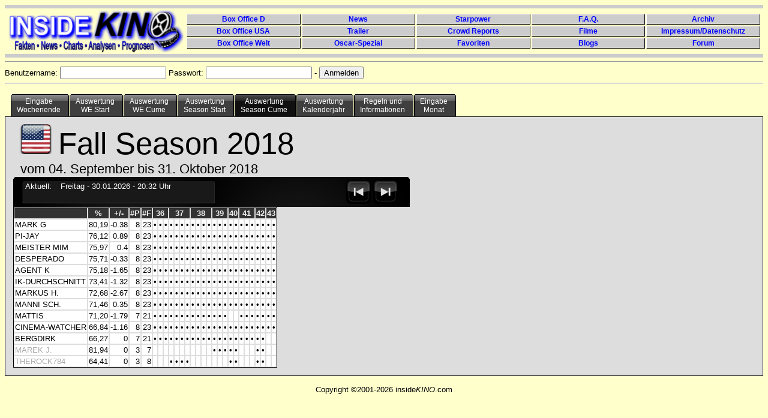

--- FILE ---
content_type: text/html; charset=UTF-8
request_url: https://www.insidekino.de/IKPrognosen/index.php?p1=US&p2=11.12.2022&p3=5&p4=3-2018&p6=2021
body_size: 22056
content:
<!DOCTYPE HTML PUBLIC "-//W3C//DTD HTML 4.01 Transitional//EN" "http://www.w3.org/TR/html4/loose.dtd">

<html lang="de">
<head>

<meta http-equiv="content-type" content="text/html; charset=UTF-8">
<meta name="keywords" content="Prognosen">
<link rel="shortcut icon" type="image/x-icon" href="images/favicon.ico">
<title>InsideKino-Prognosen</title>
<script type="text/javascript" src="js/jquery.min.js"></script>
<script type="text/javascript" src="js/jquery.countdown.js"></script>


<style type="text/css">

#holder {
	background: url(img/_display.png) no-repeat;
	width: 661px;
	height: 155px;
	margin: auto;
}

body {
	font: 80.01% Verdana, Arial, Helvetica, sans-serif;
}

.cntDigit {
	margin-top: 12px !important;
}

.cntDigit#cnt_0 { margin-left: 52px; }
.cntDigit#cnt_2 { margin-left: 7px; }
.cntDigit#cnt_4 { margin-left: 7px; }
.cntDigit#cnt_6 { margin-left: 7px; }

.cell {
	background-color: black;
	display: table-cell;
	margin: 0;
	padding: 0;
	text-align: center;
	vertical-align: middle;
}

.cntSeparator {
	display: none;
}

input {
	text-align:left;
	}

h2 {
	font: bold 14px Verdana, Arial, Helvetica, sans-serif;
	color: #000;
	margin: 0px;
	padding: 0px 0px 0px 15px;
}

img {
	border: none;
}

#NavWeekly {
	background: url(img/navbar.png) no-repeat;
	padding:0;
	color:#FFF;
	width: 661px;
	height: 50px;
}

#Navtext {
	margin-top: 8px;
	margin-left:20px;
	float:left;
}

#NavButtons {
	padding:3px;3px;3px;3px;
	margin-left:420px;
}

#NavWeekly a {
	margin-left: 0px;
	padding:2px;
}

#NavWeekly ul {
	margin-top: 2px;
}

#NavWeekly li {
	display:inline;
}

#NavQuarterly {
	background: url(img/navbar.png) no-repeat;
	padding:0;
	color:#FFF;
	width: 661px;
	height: 50px;
}

#NavButtonsQ {
	padding:3px;3px;3px;3px;
	margin-left:510px;
}

#NavQuarterly a {
	margin-left: 0px;
	padding:2px;
}

#NavQuarterly ul {
	margin-top: 2px;
}

#NavQuarterly li {
	display:inline;
}

#tabs6 {
	width:100%;
	background:##FFFFCC;
	font-size:93%;
	line-height:normal;
	clear: both;
}

#tabs6 ul {
	min-width: 750px;
	margin:0;
	padding:10px 10px 0 10px;
	list-style:none;
}

#tabs6 li {
	text-align: center;
	display:inline;
	margin:0;
	padding:0;
}

#tabs6 a {
	float:left;
	background:url("images/tableft6.gif") no-repeat left top;
	margin:0;
	padding:0 0 0 4px;
	text-decoration:none;
}

#tabs6 a span {
	float:left;
	display:block;
	background:url("images/tabright6.gif") no-repeat right top;
	padding:5px 15px 4px 6px;
	color:#FFF;
}
    /* Commented Backslash Hack hides rule from IE5-Mac \*/
    #tabs6 a span {float:none;}
    /* End IE5-Mac hack */
    #tabs6 a:hover span {
	color:#FFF;
}

#tabs6 a:hover {
	background-position:0% -42px;
}

#tabs6 a:hover span {
	background-position:100% -42px;
}

#tabs6 #current a {
	background-position:0% -42px;
}

#tabs6 #current a span {
	background-position:100% -42px;
}

#tabContainer {
	border: #222 solid 1px;
	background:#dddddd;
	clear: left;
	padding: 1em;
}

#footer {
	text-align: center;
}

table {border:thin solid #000000; border-spacing:0px; }
th { border:thin solid #dddddd; color:#eee; background-color:#333; text-align: center;}
td { border:thin solid #dddddd; background-color:#fff; text-align: right;}

#blind {border:none #dddddd;}
#blind td { border:none #dddddd; background-color:#ddd; text-align: left;}

.TNames {
	text-align: left;
}

.TNamesGrey {
	color:#aaa;
	text-align: left;
}

.TCenter {
	text-align: center;
}

.TGrey {
	color:#aaa;
}

#navcontainer {
	width:200px;
	background:#dddddd;
	float:left;
}

#tabellencontainer {
	background:#ff0000;
	float:left;
}

#navcontainer ul {
	list-style-type: none;
}

#navcontainer ul li a {
	padding-left: 12px;
	text-align: left;
	text-decoration: none;
	color: #999;
}

#navcontainer ul li a:hover {
	background: url(images/list-on.png) left center no-repeat;
	color: black;
}

#formcontainer {
	height: 500px;
	border-left: #222 solid 1px;
	padding-left: 30px;
	margin-left: 200px;
}

#footer {
	clear: both;
}

#navlist {
	padding-left: 0px;
	margin-left: 0px;
}

.sortlink{
	text-decoration:none;
	color: white;
}

#header {
	margin-left: 6px;
	width: 100%;
}

#Logo {
	display: block;
	margin-top: 2px;
	height: 74px;
	width: 292px;
	float: left;
}

#EndLogo {
	clear: both;
}

#headermenu {
	display: block;
	padding-top: 8px;
	margin-left: 296px;
	margin-right: 10px;
	height: 60px;
	min-width: 500px;
}

#headermenu ul {
	margin: 0px;
	padding:0;
	width: 100%;
}

#headermenu li {
	display: block;
	float: left;
	width: 20%;
	margin: 0px;
	padding: 0px;
}

#headermenu a {
	color: blue;
	height: 16px;
	line-height: 17px;
	font-size: 9pt;
	font-family: Arial;
	display: block;
	text-align: center;
	background: #ccc;
	text-decoration: none;
	border-top: #fff solid 1px;
	border-left: #fff solid 1px;
	border-bottom: #000 solid 1px;
	border-right: #000 solid 1px;
	margin: 1px;
}

#headermenu a:hover {
	color: white;
	background: blue;
	height: 16px;
	line-height: 17px;
	font-size: 9pt;
	font-family: Arial;
	display: block;
	text-align: center;
	text-decoration: none;
	border-top: #000 solid 1px;
	border-left: #000 solid 1px;
	border-bottom: #fff solid 1px;
	border-right: #fff solid 1px;
	margin: 1px;
}
</style>


<!-- Matomo -->
<script>
  var _paq = window._paq = window._paq || [];
  /* tracker methods like "setCustomDimension" should be called before "trackPageView" */
  _paq.push(['trackPageView']);
  _paq.push(['enableLinkTracking']);
  (function() {
    var u="//stat.insidekino.de/";
    _paq.push(['setTrackerUrl', u+'matomo.php']);
    _paq.push(['setSiteId', '1']);
    var d=document, g=d.createElement('script'), s=d.getElementsByTagName('script')[0];
    g.async=true; g.src=u+'matomo.js'; s.parentNode.insertBefore(g,s);
  })();
</script>
<!-- End Matomo Code -->




</head>


<body style="background-color:#FFFFCC">

<hr style="border:0; margin:0; color:#ccc; background-color:#ccc; height:6px;" noshade="noshade" />
<div id="header">
	<div id="Logo">
		<a href="http://www.insidekino.de"><img src="images/ik40.gif" alt="Logo" /></a>
	</div>
	<div id="headermenu">
		<ul>
			<li><a href="http://www.insidekino.de/DBO.htm"><strong>Box Office D</strong></a></li>
			<li><a href="http://www.insidekino.de/News.htm"><strong>News</strong></a></li>
			<li><a href="http://www.insidekino.de/Starpower.htm"><strong>Starpower</strong></a></li>
			<li><a href="http://www.insidekino.de/FAQ.htm"><strong>F.A.Q.</strong></a></li>
			<li><a href="http://www.insidekino.de/Archiv.htm"><strong>Archiv</strong></a></li>
		</ul>
		<ul>
			<li><a href="http://www.insidekino.de/USABO.htm"><strong>Box Office USA</strong></a></li>
			<li><a href="http://www.insidekino.de/Trailer.htm"><strong>Trailer</strong></a></li>
			<li><a href="http://www.insidekino.de/TALK/Crowd.htm"><strong>Crowd Reports</strong></a></li>
			<li><a href="http://www.insidekino.de/Filme.htm"><strong>Filme</strong></a></li>
			<li><a href="http://www.insidekino.de/Impressum.htm"><strong>Impressum/Datenschutz</strong></a></li>
		</ul>
		<ul>
			<li><a href="http://www.insidekino.de/BO.htm"><strong>Box Office Welt</strong></a></li>
			<li><a href="http://www.insidekino.de/Oscar.htm"><strong>Oscar-Spezial</strong></a></li>
			<li><a href="http://www.insidekino.de/Favoriten.htm"><strong>Favoriten</strong></a></li>
			<li><a href="http://www.blog.insidekino.de/" target="_blank"><strong>Blogs</strong></a></li>
			<li><a href="http://www.forum.insidekino.de/" target="_blank"><strong>Forum</strong></a></li>
		</ul>
	</div>
</div>
<div id="EndLogo"></div>
<hr style="border:0; margin:0; color:#ccc; background-color:#ccc; height:6px;" noshade="noshade" /><hr/><form action="" method="POST" >Benutzername: <input type="text" name="benutzername" value="" /> Passwort: <input type="password" name="kennwort" value="" /> - <input type="hidden" name="mode" value="login"><input type="Submit" value="Anmelden"></form><hr><div id="tabs6"><ul><li><a href="index.php?p1=US&amp;p2=11.12.2022&amp;p3=1&amp;p4=3-2018&amp;p6=2021"><span>Eingabe<br>Wochenende</span></a></li><li><a href="index.php?p1=US&amp;p2=11.12.2022&amp;p3=2&amp;p4=3-2018&amp;p6=2021"><span>Auswertung<br>WE Start</span></a></li><li><a href="index.php?p1=US&amp;p2=11.12.2022&amp;p3=3&amp;p4=3-2018&amp;p6=2021"><span>Auswertung<br>WE Cume</span></a></li><li><a href="index.php?p1=US&amp;p2=11.12.2022&amp;p3=4&amp;p4=3-2018&amp;p6=2021"><span>Auswertung<br>Season Start</span></a></li><li id="current"><a href="index.php?p1=US&amp;p2=11.12.2022&amp;p3=5&amp;p4=3-2018&amp;p6=2021"><span>Auswertung<br>Season Cume</span></a></li><li><a href="index.php?p1=US&amp;p2=11.12.2022&amp;p3=8&amp;p4=3-2018&amp;p6=2021"><span>Auswertung<br> Kalenderjahr</span></a></li><li><a href="index.php?p1=US&amp;p2=11.12.2022&amp;p3=6&amp;p4=3-2018&amp;p6=2021"><span>Regeln und<br>Informationen</span></a></li><li><a href="index.php?p1=US&amp;p2=11.12.2022&amp;p3=9&amp;p4=3-2018&amp;p6=2021"><span>Eingabe<br>Monat</span></a></li></ul></div><br /><br /><div id="tabContainer"><div style="font-size:400%"><a href="index.php?p1=D&amp;p2=11.12.2022&amp;p3=5&amp;p4=3-2018&amp;p6=2021">
	<img src="images/usa.png" border="0" title="Zur D-Prognose wechseln" alt="Zur D-Prognose wechseln"/></a>Fall Season 2018<br></div><div style="font-size:175%; margin-left:12px;">vom 04. September bis 31. Oktober 2018</div><div id="NavQuarterly"><div id="Navtext">Aktuell:<span style="margin-left: 15px;">Freitag</span> - 30.01.2026 - 20:32 Uhr<br></div><div id="NavButtonsQ"><ul><li><a href="index.php?p1=US&amp;p2=11.12.2022&amp;p3=5&amp;p4=2-2018&amp;p6=2021"><img src="images/nav2.png" border="0" title="Season zurück" alt="Season zurück" /></a></li><li><a href="index.php?p1=US&amp;p2=11.12.2022&amp;p3=5&amp;p4=4-2018&amp;p6=2021"><img src="images/nav4.png" border="0" title="Season vor" alt="Season vor" /></a></li></ul></div></div><table><tr><th></th><th>%</th><th title="Differenz zur Vorwoche">+/-</th><th title="Anzahl Prognosen">#P</th><th title="Anzahl Filme">#F</th><th colspan="3">36</th><th colspan="4">37</th><th colspan="4">38</th><th colspan="3">39</th><th colspan="2">40</th><th colspan="3">41</th><th colspan="2">42</th><th colspan="2">43</th></tr><tr><td class="TNames">MARK G</td><td>80,19</td><td>-0.38</td><td>8</td><td>23</td><td title="Nun - 89,40%">•</td><td title="Pepper - 76,23%">•</td><td title="God - 56,93%">•</td><td title="Predator - 85,04%">•</td><td title="Gefallen - 89,25%">•</td><td title="Unbroken - 80,43%">•</td><td title="White Boy - 96,04%">•</td><td title="Haus Uhren - 87,62%">•</td><td title="Life Itself - 58,61%">•</td><td title="Fahrenheit - 63,52%">•</td><td title="Assassination - 80,21%">•</td><td title="Smallfoot - 82,62%">•</td><td title="Night School - 84,16%">•</td><td title="Hell Fest - 74,05%">•</td><td title="Venom - 82,03%">•</td><td title="Star - 99,49%">•</td><td title="Aufbruch - 59,92%">•</td><td title="Gänsehaut - 84,91%">•</td><td title="El Royale - 71,36%">•</td><td title="Halloween - 91,05%">•</td><td title="Hate U Give - 99,05%">•</td><td title="Hunter - 78,84%">•</td><td title="Mid90s - 73,62%">•</td></tr><tr><td class="TNames">PI-JAY</td><td>76,12</td><td>0.89</td><td>8</td><td>23</td><td title="Nun - 87,00%">•</td><td title="Pepper - 88,55%">•</td><td title="God - 28,46%">•</td><td title="Predator - 72,89%">•</td><td title="Gefallen - 93,37%">•</td><td title="Unbroken - 72,38%">•</td><td title="White Boy - 87,46%">•</td><td title="Haus Uhren - 94,93%">•</td><td title="Life Itself - 87,75%">•</td><td title="Fahrenheit - 33,43%">•</td><td title="Assassination - 28,64%">•</td><td title="Smallfoot - 96,82%">•</td><td title="Night School - 82,86%">•</td><td title="Hell Fest - 46,28%">•</td><td title="Venom - 93,75%">•</td><td title="Star - 99,49%">•</td><td title="Aufbruch - 69,13%">•</td><td title="Gänsehaut - 89,81%">•</td><td title="El Royale - 55,75%">•</td><td title="Halloween - 86,13%">•</td><td title="Hate U Give - 84,90%">•</td><td title="Hunter - 78,84%">•</td><td title="Mid90s - 92,03%">•</td></tr><tr><td class="TNames">MEISTER MIM</td><td>75,97</td><td>0.4</td><td>8</td><td>23</td><td title="Nun - 93,96%">•</td><td title="Pepper - 70,58%">•</td><td title="God - 31,63%">•</td><td title="Predator - 82,30%">•</td><td title="Gefallen - 84,04%">•</td><td title="Unbroken - 64,34%">•</td><td title="White Boy - 96,04%">•</td><td title="Haus Uhren - 80,32%">•</td><td title="Life Itself - 85,31%">•</td><td title="Fahrenheit - 57,75%">•</td><td title="Assassination - 28,64%">•</td><td title="Smallfoot - 84,72%">•</td><td title="Night School - 97,10%">•</td><td title="Hell Fest - 61,71%">•</td><td title="Venom - 84,37%">•</td><td title="Star - 54,72%">•</td><td title="Aufbruch - 64,20%">•</td><td title="Gänsehaut - 97,29%">•</td><td title="El Royale - 89,20%">•</td><td title="Halloween - 79,67%">•</td><td title="Hate U Give - 99,05%">•</td><td title="Hunter - 78,84%">•</td><td title="Mid90s - 81,49%">•</td></tr><tr><td class="TNames">DESPERADO</td><td>75,71</td><td>-0.33</td><td>8</td><td>23</td><td title="Nun - 91,27%">•</td><td title="Pepper - 99,66%">•</td><td title="God - 53,70%">•</td><td title="Predator - 93,11%">•</td><td title="Gefallen - 85,53%">•</td><td title="Unbroken - 66,14%">•</td><td title="White Boy - 97,61%">•</td><td title="Haus Uhren - 99,89%">•</td><td title="Life Itself - 33,63%">•</td><td title="Fahrenheit - 28,11%">•</td><td title="Assassination - 35,81%">•</td><td title="Smallfoot - 91,62%">•</td><td title="Night School - 92,06%">•</td><td title="Hell Fest - 93,63%">•</td><td title="Venom - 56,25%">•</td><td title="Star - 88,02%">•</td><td title="Aufbruch - 44,94%">•</td><td title="Gänsehaut - 89,93%">•</td><td title="El Royale - 74,33%">•</td><td title="Halloween - 95,39%">•</td><td title="Hate U Give - 86,15%">•</td><td title="Hunter - 94,42%">•</td><td title="Mid90s - 50,08%">•</td></tr><tr><td class="TNames">AGENT K</td><td>75,18</td><td>-1.65</td><td>8</td><td>23</td><td title="Nun - 94,51%">•</td><td title="Pepper - 98,82%">•</td><td title="God - 37,95%">•</td><td title="Predator - 97,99%">•</td><td title="Gefallen - 93,37%">•</td><td title="Unbroken - 62,17%">•</td><td title="White Boy - 96,04%">•</td><td title="Haus Uhren - 97,82%">•</td><td title="Life Itself - 41,03%">•</td><td title="Fahrenheit - 36,30%">•</td><td title="Assassination - 36,46%">•</td><td title="Smallfoot - 91,81%">•</td><td title="Night School - 97,10%">•</td><td title="Hell Fest - 88,86%">•</td><td title="Venom - 70,31%">•</td><td title="Star - 99,49%">•</td><td title="Aufbruch - 44,94%">•</td><td title="Gänsehaut - 93,40%">•</td><td title="El Royale - 71,36%">•</td><td title="Halloween - 79,67%">•</td><td title="Hate U Give - 84,13%">•</td><td title="Hunter - 78,84%">•</td><td title="Mid90s - 36,81%">•</td></tr><tr><td class="TNames">IK-DURCHSCHNITT</td><td>73,41</td><td>-1.32</td><td>8</td><td>23</td><td title="Nun - 99,19%">•</td><td title="Pepper - 95,71%">•</td><td title="God - 35,14%">•</td><td title="Predator - 80,74%">•</td><td title="Gefallen - 93,19%">•</td><td title="Unbroken - 50,54%">•</td><td title="White Boy - 89,59%">•</td><td title="Haus Uhren - 96,82%">•</td><td title="Life Itself - 44,11%">•</td><td title="Fahrenheit - 32,58%">•</td><td title="Assassination - 35,18%">•</td><td title="Smallfoot - 94,43%">•</td><td title="Night School - 94,08%">•</td><td title="Hell Fest - 73,08%">•</td><td title="Venom - 73,55%">•</td><td title="Star - 96,80%">•</td><td title="Aufbruch - 50,26%">•</td><td title="Gänsehaut - 89,64%">•</td><td title="El Royale - 67,32%">•</td><td title="Halloween - 82,01%">•</td><td title="Hate U Give - 95,24%">•</td><td title="Hunter - 71,02%">•</td><td title="Mid90s - 48,12%">•</td></tr><tr><td class="TNames">MARKUS H.</td><td>72,68</td><td>-2.67</td><td>8</td><td>23</td><td title="Nun - 89,66%">•</td><td title="Pepper - 83,53%">•</td><td title="God - 38,46%">•</td><td title="Predator - 98,78%">•</td><td title="Gefallen - 98,79%">•</td><td title="Unbroken - 69,85%">•</td><td title="White Boy - 97,45%">•</td><td title="Haus Uhren - 94,19%">•</td><td title="Life Itself - 26,64%">•</td><td title="Fahrenheit - 37,81%">•</td><td title="Assassination - 42,66%">•</td><td title="Smallfoot - 91,70%">•</td><td title="Night School - 75,21%">•</td><td title="Hell Fest - 78,78%">•</td><td title="Venom - 68,62%">•</td><td title="Star - 90,73%">•</td><td title="Aufbruch - 43,88%">•</td><td title="Gänsehaut - 97,09%">•</td><td title="El Royale - 65,11%">•</td><td title="Halloween - 95,53%">•</td><td title="Hate U Give - 97,93%">•</td><td title="Hunter - 67,38%">•</td><td title="Mid90s - 21,91%">•</td></tr><tr><td class="TNames">MANNI SCH.</td><td>71,46</td><td>0.35</td><td>8</td><td>23</td><td title="Nun - 93,96%">•</td><td title="Pepper - 88,55%">•</td><td title="God - 56,93%">•</td><td title="Predator - 68,03%">•</td><td title="Gefallen - 98,98%">•</td><td title="Unbroken - 62,17%">•</td><td title="White Boy - 96,04%">•</td><td title="Haus Uhren - 94,93%">•</td><td title="Life Itself - 27,35%">•</td><td title="Fahrenheit - 21,17%">•</td><td title="Assassination - 40,10%">•</td><td title="Smallfoot - 97,21%">•</td><td title="Night School - 77,24%">•</td><td title="Hell Fest - 85,44%">•</td><td title="Venom - 56,25%">•</td><td title="Star - 89,35%">•</td><td title="Aufbruch - 49,93%">•</td><td title="Gänsehaut - 77,83%">•</td><td title="El Royale - 50,97%">•</td><td title="Halloween - 75,88%">•</td><td title="Hate U Give - 84,90%">•</td><td title="Hunter - 68,55%">•</td><td title="Mid90s - 81,80%">•</td></tr><tr><td class="TNames">MATTIS</td><td>71,20</td><td>-1.79</td><td>7</td><td>21</td><td title="Nun - 97,91%">•</td><td title="Pepper - 95,73%">•</td><td title="God - 28,46%">•</td><td title="Predator - 97,99%">•</td><td title="Gefallen - 97,36%">•</td><td title="Unbroken - 24,87%">•</td><td title="White Boy - 49,98%">•</td><td title="Haus Uhren - 94,93%">•</td><td title="Life Itself - 97,50%">•</td><td title="Fahrenheit - 39,70%">•</td><td title="Assassination - 33,42%">•</td><td title="Smallfoot - 82,62%">•</td><td title="Night School - 90,63%">•</td><td title="Hell Fest - 79,34%">•</td><td></td><td></td><td title="Aufbruch - 44,94%">•</td><td title="Gänsehaut - 84,91%">•</td><td title="El Royale - 71,36%">•</td><td title="Halloween - 91,05%">•</td><td title="Hate U Give - 84,13%">•</td><td title="Hunter - 78,84%">•</td><td title="Mid90s - 29,45%">•</td></tr><tr><td class="TNames">CINEMA-WATCHER</td><td>66,84</td><td>-1.16</td><td>8</td><td>23</td><td title="Nun - 85,99%">•</td><td title="Pepper - 95,47%">•</td><td title="God - 28,46%">•</td><td title="Predator - 71,16%">•</td><td title="Gefallen - 76,75%">•</td><td title="Unbroken - 33,60%">•</td><td title="White Boy - 85,75%">•</td><td title="Haus Uhren - 95,50%">•</td><td title="Life Itself - 29,10%">•</td><td title="Fahrenheit - 29,27%">•</td><td title="Assassination - 33,42%">•</td><td title="Smallfoot - 86,78%">•</td><td title="Night School - 90,12%">•</td><td title="Hell Fest - 99,93%">•</td><td title="Venom - 60,94%">•</td><td title="Star - 40,64%">•</td><td title="Aufbruch - 55,00%">•</td><td title="Gänsehaut - 91,39%">•</td><td title="El Royale - 56,27%">•</td><td title="Halloween - 88,52%">•</td><td title="Hate U Give - 93,74%">•</td><td title="Hunter - 43,08%">•</td><td title="Mid90s - 66,33%">•</td></tr><tr><td class="TNames">BERGDIRK</td><td>66,27</td><td>0</td><td>7</td><td>21</td><td title="Nun - 93,66%">•</td><td title="Pepper - 56,47%">•</td><td title="God - 23,72%">•</td><td title="Predator - 72,89%">•</td><td title="Gefallen - 93,37%">•</td><td title="Unbroken - 88,81%">•</td><td title="White Boy - 68,60%">•</td><td title="Haus Uhren - 97,82%">•</td><td title="Life Itself - 51,28%">•</td><td title="Fahrenheit - 21,17%">•</td><td title="Assassination - 25,06%">•</td><td title="Smallfoot - 82,62%">•</td><td title="Night School - 70,21%">•</td><td title="Hell Fest - 55,54%">•</td><td title="Venom - 75,00%">•</td><td title="Star - 69,64%">•</td><td title="Aufbruch - 40,85%">•</td><td title="Gänsehaut - 77,83%">•</td><td title="El Royale - 89,20%">•</td><td title="Halloween - 63,74%">•</td><td title="Hate U Give - 74,29%">•</td><td></td><td></td></tr><tr><td class="TNamesGrey">MAREK J.</td><td>81,94</td><td>0</td><td>3</td><td>7</td><td></td><td></td><td></td><td></td><td></td><td></td><td></td><td></td><td></td><td></td><td></td><td title="Smallfoot - 82,62%">•</td><td title="Night School - 90,87%">•</td><td title="Hell Fest - 74,05%">•</td><td title="Venom - 69,37%">•</td><td title="Star - 70,54%">•</td><td></td><td></td><td></td><td title="Halloween - 87,07%">•</td><td title="Hate U Give - 99,05%">•</td><td></td><td></td></tr><tr><td class="TNamesGrey">THEROCK784</td><td>64,41</td><td>0</td><td>3</td><td>8</td><td></td><td></td><td></td><td title="Predator - 62,84%">•</td><td title="Gefallen - 85,16%">•</td><td title="Unbroken - 18,61%">•</td><td title="White Boy - 46,81%">•</td><td></td><td></td><td></td><td></td><td></td><td></td><td></td><td title="Venom - 91,97%">•</td><td title="Star - 69,85%">•</td><td></td><td></td><td></td><td title="Halloween - 62,44%">•</td><td title="Hate U Give - 77,58%">•</td><td></td><td></td></tr></table></div ><div id="footer"><br>Copyright ©2001-2026 inside<i>KINO</i>.com</div>
</body>
</html>




